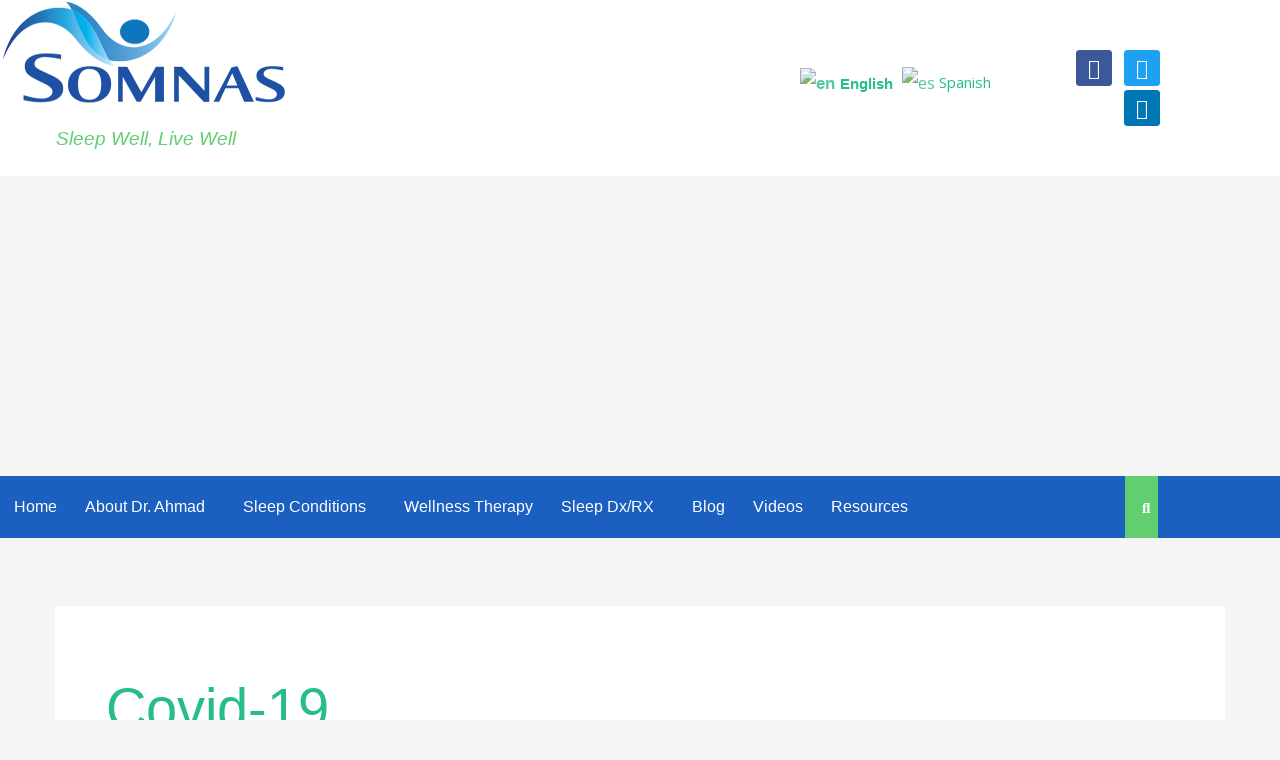

--- FILE ---
content_type: text/html; charset=utf-8
request_url: https://www.google.com/recaptcha/api2/aframe
body_size: 264
content:
<!DOCTYPE HTML><html><head><meta http-equiv="content-type" content="text/html; charset=UTF-8"></head><body><script nonce="t4qyoaF4Hc75rZ-E00ewhw">/** Anti-fraud and anti-abuse applications only. See google.com/recaptcha */ try{var clients={'sodar':'https://pagead2.googlesyndication.com/pagead/sodar?'};window.addEventListener("message",function(a){try{if(a.source===window.parent){var b=JSON.parse(a.data);var c=clients[b['id']];if(c){var d=document.createElement('img');d.src=c+b['params']+'&rc='+(localStorage.getItem("rc::a")?sessionStorage.getItem("rc::b"):"");window.document.body.appendChild(d);sessionStorage.setItem("rc::e",parseInt(sessionStorage.getItem("rc::e")||0)+1);localStorage.setItem("rc::h",'1769451480251');}}}catch(b){}});window.parent.postMessage("_grecaptcha_ready", "*");}catch(b){}</script></body></html>

--- FILE ---
content_type: text/css
request_url: https://somnas.com/wp-content/uploads/elementor/css/post-244.css?ver=1768877919
body_size: 1952
content:
.elementor-244 .elementor-element.elementor-element-60bd16b:not(.elementor-motion-effects-element-type-background), .elementor-244 .elementor-element.elementor-element-60bd16b > .elementor-motion-effects-container > .elementor-motion-effects-layer{background-color:#FFFFFF;}.elementor-244 .elementor-element.elementor-element-60bd16b > .elementor-container{max-width:1170px;}.elementor-244 .elementor-element.elementor-element-60bd16b{transition:background 0.3s, border 0.3s, border-radius 0.3s, box-shadow 0.3s;}.elementor-244 .elementor-element.elementor-element-60bd16b > .elementor-background-overlay{transition:background 0.3s, border-radius 0.3s, opacity 0.3s;}.elementor-bc-flex-widget .elementor-244 .elementor-element.elementor-element-edc85f7.elementor-column .elementor-widget-wrap{align-items:center;}.elementor-244 .elementor-element.elementor-element-edc85f7.elementor-column.elementor-element[data-element_type="column"] > .elementor-widget-wrap.elementor-element-populated{align-content:center;align-items:center;}.elementor-244 .elementor-element.elementor-element-edc85f7.elementor-column > .elementor-widget-wrap{justify-content:center;}.elementor-244 .elementor-element.elementor-element-edc85f7 > .elementor-element-populated{padding:0px 0px 10px 0px;}.elementor-244 .elementor-element.elementor-element-b7d22ae .widget-image-caption{margin-top:0px;margin-bottom:0px;}.elementor-244 .elementor-element.elementor-element-b7d22ae > .elementor-widget-container{margin:0px 0px -5px 0px;padding:0px 0px 0px 0px;}.elementor-244 .elementor-element.elementor-element-b7d22ae .hfe-site-logo-container .hfe-site-logo-img{border-style:none;}.elementor-244 .elementor-element.elementor-element-7dc955c .hfe-site-tagline{text-align:center;font-family:"Rubik", Sans-serif;font-size:19px;font-weight:500;text-transform:capitalize;font-style:italic;color:#61CE70;}.elementor-244 .elementor-element.elementor-element-7dc955c > .elementor-widget-container{padding:0px 0px 10px 0px;}.elementor-244 .elementor-element.elementor-element-7dc955c .hfe-icon i{color:#61CE70;}.elementor-244 .elementor-element.elementor-element-7dc955c .hfe-icon svg{fill:#61CE70;}.elementor-bc-flex-widget .elementor-244 .elementor-element.elementor-element-ada828e.elementor-column .elementor-widget-wrap{align-items:center;}.elementor-244 .elementor-element.elementor-element-ada828e.elementor-column.elementor-element[data-element_type="column"] > .elementor-widget-wrap.elementor-element-populated{align-content:center;align-items:center;}.elementor-244 .elementor-element.elementor-element-ada828e.elementor-column > .elementor-widget-wrap{justify-content:center;}.elementor-244 .elementor-element.elementor-element-ada828e > .elementor-widget-wrap > .elementor-widget:not(.elementor-widget__width-auto):not(.elementor-widget__width-initial):not(:last-child):not(.elementor-absolute){margin-block-end:5px;}.elementor-244 .elementor-element.elementor-element-ada828e > .elementor-element-populated, .elementor-244 .elementor-element.elementor-element-ada828e > .elementor-element-populated > .elementor-background-overlay, .elementor-244 .elementor-element.elementor-element-ada828e > .elementor-background-slideshow{border-radius:0px 0px 14px 0px;}.elementor-244 .elementor-element.elementor-element-5d4d307 .elementor-button{background-color:var( --e-global-color-accent );line-height:20px;box-shadow:0px 12px 16px -8px rgba(27, 95, 193, 0.38);border-style:none;}.elementor-244 .elementor-element.elementor-element-5d4d307 > .elementor-widget-container{margin:0px 0px 0px 0px;}.elementor-244 .elementor-element.elementor-element-5d4d307 .elementor-button-content-wrapper{flex-direction:row;}.elementor-bc-flex-widget .elementor-244 .elementor-element.elementor-element-0dbf197.elementor-column .elementor-widget-wrap{align-items:center;}.elementor-244 .elementor-element.elementor-element-0dbf197.elementor-column.elementor-element[data-element_type="column"] > .elementor-widget-wrap.elementor-element-populated{align-content:center;align-items:center;}.elementor-244 .elementor-element.elementor-element-0dbf197.elementor-column > .elementor-widget-wrap{justify-content:center;}.elementor-244 .elementor-element.elementor-element-0dbf197 > .elementor-widget-wrap > .elementor-widget:not(.elementor-widget__width-auto):not(.elementor-widget__width-initial):not(:last-child):not(.elementor-absolute){margin-block-end:5px;}.elementor-244 .elementor-element.elementor-element-96a63bc{width:var( --container-widget-width, 100.342% );max-width:100.342%;--container-widget-width:100.342%;--container-widget-flex-grow:0;}.elementor-244 .elementor-element.elementor-element-96a63bc > .elementor-widget-container{margin:0px 0px 12px 20px;}.elementor-bc-flex-widget .elementor-244 .elementor-element.elementor-element-8fa705b.elementor-column .elementor-widget-wrap{align-items:center;}.elementor-244 .elementor-element.elementor-element-8fa705b.elementor-column.elementor-element[data-element_type="column"] > .elementor-widget-wrap.elementor-element-populated{align-content:center;align-items:center;}.elementor-244 .elementor-element.elementor-element-8fa705b > .elementor-widget-wrap > .elementor-widget:not(.elementor-widget__width-auto):not(.elementor-widget__width-initial):not(:last-child):not(.elementor-absolute){margin-block-end:5px;}.elementor-244 .elementor-element.elementor-element-b95df69{margin-top:-12px;margin-bottom:-12px;padding:0px 0px 0px 0px;}.elementor-bc-flex-widget .elementor-244 .elementor-element.elementor-element-87061b1.elementor-column .elementor-widget-wrap{align-items:center;}.elementor-244 .elementor-element.elementor-element-87061b1.elementor-column.elementor-element[data-element_type="column"] > .elementor-widget-wrap.elementor-element-populated{align-content:center;align-items:center;}.elementor-244 .elementor-element.elementor-element-87061b1 > .elementor-element-populated{margin:0px 0px 0px 10px;--e-column-margin-right:0px;--e-column-margin-left:10px;}.elementor-244 .elementor-element.elementor-element-e3569ed{--grid-template-columns:repeat(0, auto);--icon-size:20px;--grid-column-gap:8px;--grid-row-gap:3px;}.elementor-244 .elementor-element.elementor-element-e3569ed .elementor-widget-container{text-align:right;}.elementor-244 .elementor-element.elementor-element-e3569ed > .elementor-widget-container{margin:0px 0px 0px 0px;}.elementor-244 .elementor-element.elementor-element-e3569ed .elementor-social-icon{--icon-padding:0.4em;}.elementor-244 .elementor-element.elementor-element-9588238:not(.elementor-motion-effects-element-type-background), .elementor-244 .elementor-element.elementor-element-9588238 > .elementor-motion-effects-container > .elementor-motion-effects-layer{background-color:#1B5FC1;}.elementor-244 .elementor-element.elementor-element-9588238 > .elementor-container{max-width:1160px;}.elementor-244 .elementor-element.elementor-element-9588238{transition:background 0.3s, border 0.3s, border-radius 0.3s, box-shadow 0.3s;}.elementor-244 .elementor-element.elementor-element-9588238 > .elementor-background-overlay{transition:background 0.3s, border-radius 0.3s, opacity 0.3s;}.elementor-244 .elementor-element.elementor-element-a841390 > .elementor-element-populated{margin:0px 0px 0px 0px;--e-column-margin-right:0px;--e-column-margin-left:0px;padding:0px 0px 0px 0px;}.elementor-244 .elementor-element.elementor-element-0d039bf .menu-item a.hfe-menu-item{padding-left:14px;padding-right:14px;}.elementor-244 .elementor-element.elementor-element-0d039bf .menu-item a.hfe-sub-menu-item{padding-left:calc( 14px + 20px );padding-right:14px;}.elementor-244 .elementor-element.elementor-element-0d039bf .hfe-nav-menu__layout-vertical .menu-item ul ul a.hfe-sub-menu-item{padding-left:calc( 14px + 40px );padding-right:14px;}.elementor-244 .elementor-element.elementor-element-0d039bf .hfe-nav-menu__layout-vertical .menu-item ul ul ul a.hfe-sub-menu-item{padding-left:calc( 14px + 60px );padding-right:14px;}.elementor-244 .elementor-element.elementor-element-0d039bf .hfe-nav-menu__layout-vertical .menu-item ul ul ul ul a.hfe-sub-menu-item{padding-left:calc( 14px + 80px );padding-right:14px;}.elementor-244 .elementor-element.elementor-element-0d039bf .menu-item a.hfe-menu-item, .elementor-244 .elementor-element.elementor-element-0d039bf .menu-item a.hfe-sub-menu-item{padding-top:23px;padding-bottom:23px;}body:not(.rtl) .elementor-244 .elementor-element.elementor-element-0d039bf .hfe-nav-menu__layout-horizontal .hfe-nav-menu > li.menu-item:not(:last-child){margin-right:0px;}body.rtl .elementor-244 .elementor-element.elementor-element-0d039bf .hfe-nav-menu__layout-horizontal .hfe-nav-menu > li.menu-item:not(:last-child){margin-left:0px;}.elementor-244 .elementor-element.elementor-element-0d039bf nav:not(.hfe-nav-menu__layout-horizontal) .hfe-nav-menu > li.menu-item:not(:last-child){margin-bottom:0px;}body:not(.rtl) .elementor-244 .elementor-element.elementor-element-0d039bf .hfe-nav-menu__layout-horizontal .hfe-nav-menu > li.menu-item{margin-bottom:0px;}.elementor-244 .elementor-element.elementor-element-0d039bf ul.sub-menu{width:270px;}.elementor-244 .elementor-element.elementor-element-0d039bf .sub-menu a.hfe-sub-menu-item,
						 .elementor-244 .elementor-element.elementor-element-0d039bf nav.hfe-dropdown li a.hfe-menu-item,
						 .elementor-244 .elementor-element.elementor-element-0d039bf nav.hfe-dropdown li a.hfe-sub-menu-item,
						 .elementor-244 .elementor-element.elementor-element-0d039bf nav.hfe-dropdown-expandible li a.hfe-menu-item,
						 .elementor-244 .elementor-element.elementor-element-0d039bf nav.hfe-dropdown-expandible li a.hfe-sub-menu-item{padding-top:15px;padding-bottom:15px;}.elementor-244 .elementor-element.elementor-element-0d039bf > .elementor-widget-container{margin:0px 0px 0px 0px;padding:0px 0px 0px 0px;}.elementor-244 .elementor-element.elementor-element-0d039bf .hfe-nav-menu__toggle{margin:0 auto;}.elementor-244 .elementor-element.elementor-element-0d039bf a.hfe-menu-item, .elementor-244 .elementor-element.elementor-element-0d039bf a.hfe-sub-menu-item{font-family:"Rubik", Sans-serif;font-weight:400;}.elementor-244 .elementor-element.elementor-element-0d039bf .menu-item a.hfe-menu-item, .elementor-244 .elementor-element.elementor-element-0d039bf .sub-menu a.hfe-sub-menu-item{color:#FFFFFF;}.elementor-244 .elementor-element.elementor-element-0d039bf .menu-item a.hfe-menu-item, .elementor-244 .elementor-element.elementor-element-0d039bf .sub-menu, .elementor-244 .elementor-element.elementor-element-0d039bf nav.hfe-dropdown, .elementor-244 .elementor-element.elementor-element-0d039bf .hfe-dropdown-expandible{background-color:#E46E6E00;}.elementor-244 .elementor-element.elementor-element-0d039bf .hfe-nav-menu-layout:not(.hfe-pointer__framed) .menu-item.parent a.hfe-menu-item:before,
								.elementor-244 .elementor-element.elementor-element-0d039bf .hfe-nav-menu-layout:not(.hfe-pointer__framed) .menu-item.parent a.hfe-menu-item:after{background-color:#61CE70;}.elementor-244 .elementor-element.elementor-element-0d039bf .hfe-nav-menu-layout:not(.hfe-pointer__framed) .menu-item.parent .sub-menu .hfe-has-submenu-container a:after{background-color:unset;}.elementor-244 .elementor-element.elementor-element-0d039bf .hfe-pointer__framed .menu-item.parent a.hfe-menu-item:before,
								.elementor-244 .elementor-element.elementor-element-0d039bf .hfe-pointer__framed .menu-item.parent a.hfe-menu-item:after{border-color:#61CE70;}.elementor-244 .elementor-element.elementor-element-0d039bf .hfe-nav-menu-layout:not(.hfe-pointer__framed) .menu-item.parent.current-menu-item a.hfe-menu-item:before,
								.elementor-244 .elementor-element.elementor-element-0d039bf .hfe-nav-menu-layout:not(.hfe-pointer__framed) .menu-item.parent.current-menu-item a.hfe-menu-item:after{background-color:#61CE70;}.elementor-244 .elementor-element.elementor-element-0d039bf .hfe-nav-menu:not(.hfe-pointer__framed) .menu-item.parent .sub-menu .hfe-has-submenu-container a.current-menu-item:after{background-color:unset;}.elementor-244 .elementor-element.elementor-element-0d039bf .hfe-pointer__framed .menu-item.parent.current-menu-item a.hfe-menu-item:before,
								.elementor-244 .elementor-element.elementor-element-0d039bf .hfe-pointer__framed .menu-item.parent.current-menu-item a.hfe-menu-item:after{border-color:#61CE70;}.elementor-244 .elementor-element.elementor-element-0d039bf .sub-menu a.hfe-sub-menu-item,
								.elementor-244 .elementor-element.elementor-element-0d039bf .elementor-menu-toggle,
								.elementor-244 .elementor-element.elementor-element-0d039bf nav.hfe-dropdown li a.hfe-menu-item,
								.elementor-244 .elementor-element.elementor-element-0d039bf nav.hfe-dropdown li a.hfe-sub-menu-item,
								.elementor-244 .elementor-element.elementor-element-0d039bf nav.hfe-dropdown-expandible li a.hfe-menu-item,
								.elementor-244 .elementor-element.elementor-element-0d039bf nav.hfe-dropdown-expandible li a.hfe-sub-menu-item{color:#FFFFFF;}.elementor-244 .elementor-element.elementor-element-0d039bf .sub-menu,
								.elementor-244 .elementor-element.elementor-element-0d039bf nav.hfe-dropdown,
								.elementor-244 .elementor-element.elementor-element-0d039bf nav.hfe-dropdown-expandible,
								.elementor-244 .elementor-element.elementor-element-0d039bf nav.hfe-dropdown .menu-item a.hfe-menu-item,
								.elementor-244 .elementor-element.elementor-element-0d039bf nav.hfe-dropdown .menu-item a.hfe-sub-menu-item{background-color:#1B5FC1;}.elementor-244 .elementor-element.elementor-element-0d039bf .sub-menu li.menu-item:not(:last-child),
						.elementor-244 .elementor-element.elementor-element-0d039bf nav.hfe-dropdown li.menu-item:not(:last-child),
						.elementor-244 .elementor-element.elementor-element-0d039bf nav.hfe-dropdown-expandible li.menu-item:not(:last-child){border-bottom-style:dashed;border-bottom-color:#61CE70;border-bottom-width:1px;}.elementor-244 .elementor-element.elementor-element-0d039bf div.hfe-nav-menu-icon{color:#61CE70;}.elementor-244 .elementor-element.elementor-element-0d039bf div.hfe-nav-menu-icon svg{fill:#61CE70;}.elementor-244 .elementor-element.elementor-element-df0153c:not(.elementor-motion-effects-element-type-background) > .elementor-widget-wrap, .elementor-244 .elementor-element.elementor-element-df0153c > .elementor-widget-wrap > .elementor-motion-effects-container > .elementor-motion-effects-layer{background-color:#61CE70;}.elementor-bc-flex-widget .elementor-244 .elementor-element.elementor-element-df0153c.elementor-column .elementor-widget-wrap{align-items:center;}.elementor-244 .elementor-element.elementor-element-df0153c.elementor-column.elementor-element[data-element_type="column"] > .elementor-widget-wrap.elementor-element-populated{align-content:center;align-items:center;}.elementor-244 .elementor-element.elementor-element-df0153c > .elementor-element-populated{transition:background 0.3s, border 0.3s, border-radius 0.3s, box-shadow 0.3s;margin:0px 0px 0px 0px;--e-column-margin-right:0px;--e-column-margin-left:0px;padding:0px 0px 0px 0px;}.elementor-244 .elementor-element.elementor-element-df0153c > .elementor-element-populated > .elementor-background-overlay{transition:background 0.3s, border-radius 0.3s, opacity 0.3s;}.elementor-244 .elementor-element.elementor-element-0ed10ed .hfe-search-icon-toggle input[type=search]{padding:0 calc( 15px / 2);}.elementor-244 .elementor-element.elementor-element-0ed10ed .hfe-search-icon-toggle i.fa-search:before{font-size:15px;}.elementor-244 .elementor-element.elementor-element-0ed10ed .hfe-search-icon-toggle i.fa-search, .elementor-244 .elementor-element.elementor-element-0ed10ed .hfe-search-icon-toggle{width:15px;}.elementor-244 .elementor-element.elementor-element-0ed10ed > .elementor-widget-container{background-color:#61CE70;}.elementor-244 .elementor-element.elementor-element-0ed10ed .hfe-input-focus .hfe-search-form__input:focus{color:#000000;background-color:#FFFFFF;}.elementor-244 .elementor-element.elementor-element-0ed10ed .hfe-input-focus .hfe-search-icon-toggle .hfe-search-form__input{border-style:solid;border-width:2px 2px 2px 2px;border-radius:3px;}.elementor-244 .elementor-element.elementor-element-0ed10ed .hfe-input-focus .hfe-search-form__container,
					 .elementor-244 .elementor-element.elementor-element-0ed10ed .hfe-input-focus .hfe-search-icon-toggle .hfe-search-form__input{border-color:#61CE70;}.elementor-244 .elementor-element.elementor-element-0ed10ed .hfe-search-icon-toggle i{color:#FFFFFF;border-color:#FFFFFF;fill:#FFFFFF;}.elementor-244 .elementor-element.elementor-element-480f756 > .elementor-container > .elementor-column > .elementor-widget-wrap{align-content:center;align-items:center;}.elementor-244 .elementor-element.elementor-element-62a2617 .widget-image-caption{margin-top:0px;margin-bottom:0px;}.elementor-244 .elementor-element.elementor-element-62a2617 > .elementor-widget-container{margin:0px 0px -5px 0px;padding:0px 0px 0px 0px;}.elementor-244 .elementor-element.elementor-element-62a2617 .hfe-site-logo-container .hfe-site-logo-img{border-style:none;}.elementor-244 .elementor-element.elementor-element-c571fc7 .hfe-site-tagline{text-align:center;font-family:"Rubik", Sans-serif;font-size:19px;font-weight:500;text-transform:capitalize;font-style:italic;color:#61CE70;}.elementor-244 .elementor-element.elementor-element-c571fc7 > .elementor-widget-container{padding:0px 0px 10px 0px;}.elementor-244 .elementor-element.elementor-element-c571fc7 .hfe-icon i{color:#61CE70;}.elementor-244 .elementor-element.elementor-element-c571fc7 .hfe-icon svg{fill:#61CE70;}.elementor-244 .elementor-element.elementor-element-070813a .menu-item a.hfe-menu-item{padding-left:14px;padding-right:14px;}.elementor-244 .elementor-element.elementor-element-070813a .menu-item a.hfe-sub-menu-item{padding-left:calc( 14px + 20px );padding-right:14px;}.elementor-244 .elementor-element.elementor-element-070813a .hfe-nav-menu__layout-vertical .menu-item ul ul a.hfe-sub-menu-item{padding-left:calc( 14px + 40px );padding-right:14px;}.elementor-244 .elementor-element.elementor-element-070813a .hfe-nav-menu__layout-vertical .menu-item ul ul ul a.hfe-sub-menu-item{padding-left:calc( 14px + 60px );padding-right:14px;}.elementor-244 .elementor-element.elementor-element-070813a .hfe-nav-menu__layout-vertical .menu-item ul ul ul ul a.hfe-sub-menu-item{padding-left:calc( 14px + 80px );padding-right:14px;}.elementor-244 .elementor-element.elementor-element-070813a .menu-item a.hfe-menu-item, .elementor-244 .elementor-element.elementor-element-070813a .menu-item a.hfe-sub-menu-item{padding-top:23px;padding-bottom:23px;}body:not(.rtl) .elementor-244 .elementor-element.elementor-element-070813a .hfe-nav-menu__layout-horizontal .hfe-nav-menu > li.menu-item:not(:last-child){margin-right:0px;}body.rtl .elementor-244 .elementor-element.elementor-element-070813a .hfe-nav-menu__layout-horizontal .hfe-nav-menu > li.menu-item:not(:last-child){margin-left:0px;}.elementor-244 .elementor-element.elementor-element-070813a nav:not(.hfe-nav-menu__layout-horizontal) .hfe-nav-menu > li.menu-item:not(:last-child){margin-bottom:0px;}body:not(.rtl) .elementor-244 .elementor-element.elementor-element-070813a .hfe-nav-menu__layout-horizontal .hfe-nav-menu > li.menu-item{margin-bottom:0px;}.elementor-244 .elementor-element.elementor-element-070813a ul.sub-menu{width:270px;}.elementor-244 .elementor-element.elementor-element-070813a .sub-menu a.hfe-sub-menu-item,
						 .elementor-244 .elementor-element.elementor-element-070813a nav.hfe-dropdown li a.hfe-menu-item,
						 .elementor-244 .elementor-element.elementor-element-070813a nav.hfe-dropdown li a.hfe-sub-menu-item,
						 .elementor-244 .elementor-element.elementor-element-070813a nav.hfe-dropdown-expandible li a.hfe-menu-item,
						 .elementor-244 .elementor-element.elementor-element-070813a nav.hfe-dropdown-expandible li a.hfe-sub-menu-item{padding-top:15px;padding-bottom:15px;}.elementor-244 .elementor-element.elementor-element-070813a > .elementor-widget-container{margin:0px 0px 0px 0px;padding:0px 0px 0px 0px;}.elementor-244 .elementor-element.elementor-element-070813a .hfe-nav-menu__toggle{margin:0 auto;}.elementor-244 .elementor-element.elementor-element-070813a a.hfe-menu-item, .elementor-244 .elementor-element.elementor-element-070813a a.hfe-sub-menu-item{font-family:"Rubik", Sans-serif;font-weight:400;}.elementor-244 .elementor-element.elementor-element-070813a .menu-item a.hfe-menu-item, .elementor-244 .elementor-element.elementor-element-070813a .sub-menu, .elementor-244 .elementor-element.elementor-element-070813a nav.hfe-dropdown, .elementor-244 .elementor-element.elementor-element-070813a .hfe-dropdown-expandible{background-color:#E46E6E00;}.elementor-244 .elementor-element.elementor-element-070813a .hfe-nav-menu-layout:not(.hfe-pointer__framed) .menu-item.parent a.hfe-menu-item:before,
								.elementor-244 .elementor-element.elementor-element-070813a .hfe-nav-menu-layout:not(.hfe-pointer__framed) .menu-item.parent a.hfe-menu-item:after{background-color:#61CE70;}.elementor-244 .elementor-element.elementor-element-070813a .hfe-nav-menu-layout:not(.hfe-pointer__framed) .menu-item.parent .sub-menu .hfe-has-submenu-container a:after{background-color:unset;}.elementor-244 .elementor-element.elementor-element-070813a .hfe-pointer__framed .menu-item.parent a.hfe-menu-item:before,
								.elementor-244 .elementor-element.elementor-element-070813a .hfe-pointer__framed .menu-item.parent a.hfe-menu-item:after{border-color:#61CE70;}.elementor-244 .elementor-element.elementor-element-070813a .hfe-nav-menu-layout:not(.hfe-pointer__framed) .menu-item.parent.current-menu-item a.hfe-menu-item:before,
								.elementor-244 .elementor-element.elementor-element-070813a .hfe-nav-menu-layout:not(.hfe-pointer__framed) .menu-item.parent.current-menu-item a.hfe-menu-item:after{background-color:#61CE70;}.elementor-244 .elementor-element.elementor-element-070813a .hfe-nav-menu:not(.hfe-pointer__framed) .menu-item.parent .sub-menu .hfe-has-submenu-container a.current-menu-item:after{background-color:unset;}.elementor-244 .elementor-element.elementor-element-070813a .hfe-pointer__framed .menu-item.parent.current-menu-item a.hfe-menu-item:before,
								.elementor-244 .elementor-element.elementor-element-070813a .hfe-pointer__framed .menu-item.parent.current-menu-item a.hfe-menu-item:after{border-color:#61CE70;}.elementor-244 .elementor-element.elementor-element-070813a .sub-menu a.hfe-sub-menu-item,
								.elementor-244 .elementor-element.elementor-element-070813a .elementor-menu-toggle,
								.elementor-244 .elementor-element.elementor-element-070813a nav.hfe-dropdown li a.hfe-menu-item,
								.elementor-244 .elementor-element.elementor-element-070813a nav.hfe-dropdown li a.hfe-sub-menu-item,
								.elementor-244 .elementor-element.elementor-element-070813a nav.hfe-dropdown-expandible li a.hfe-menu-item,
								.elementor-244 .elementor-element.elementor-element-070813a nav.hfe-dropdown-expandible li a.hfe-sub-menu-item{color:#FFFFFF;}.elementor-244 .elementor-element.elementor-element-070813a .sub-menu,
								.elementor-244 .elementor-element.elementor-element-070813a nav.hfe-dropdown,
								.elementor-244 .elementor-element.elementor-element-070813a nav.hfe-dropdown-expandible,
								.elementor-244 .elementor-element.elementor-element-070813a nav.hfe-dropdown .menu-item a.hfe-menu-item,
								.elementor-244 .elementor-element.elementor-element-070813a nav.hfe-dropdown .menu-item a.hfe-sub-menu-item{background-color:#1B5FC1;}.elementor-244 .elementor-element.elementor-element-070813a .sub-menu li.menu-item:not(:last-child),
						.elementor-244 .elementor-element.elementor-element-070813a nav.hfe-dropdown li.menu-item:not(:last-child),
						.elementor-244 .elementor-element.elementor-element-070813a nav.hfe-dropdown-expandible li.menu-item:not(:last-child){border-bottom-style:dashed;border-bottom-color:#61CE70;border-bottom-width:1px;}.elementor-244 .elementor-element.elementor-element-070813a div.hfe-nav-menu-icon{color:#61CE70;}.elementor-244 .elementor-element.elementor-element-070813a div.hfe-nav-menu-icon svg{fill:#61CE70;}@media(min-width:768px){.elementor-244 .elementor-element.elementor-element-ada828e{width:41.624%;}.elementor-244 .elementor-element.elementor-element-0dbf197{width:20.042%;}.elementor-244 .elementor-element.elementor-element-8fa705b{width:13.334%;}.elementor-244 .elementor-element.elementor-element-a841390{width:97.003%;}.elementor-244 .elementor-element.elementor-element-df0153c{width:2.867%;}}@media(max-width:1024px) and (min-width:768px){.elementor-244 .elementor-element.elementor-element-c97faae{width:30%;}.elementor-244 .elementor-element.elementor-element-02b2550{width:70%;}}@media(max-width:1024px){body:not(.rtl) .elementor-244 .elementor-element.elementor-element-0d039bf.hfe-nav-menu__breakpoint-tablet .hfe-nav-menu__layout-horizontal .hfe-nav-menu > li.menu-item:not(:last-child){margin-right:0px;}body .elementor-244 .elementor-element.elementor-element-0d039bf nav.hfe-nav-menu__layout-vertical .hfe-nav-menu > li.menu-item:not(:last-child){margin-bottom:0px;}.elementor-244 .elementor-element.elementor-element-c571fc7{width:var( --container-widget-width, 219.188px );max-width:219.188px;--container-widget-width:219.188px;--container-widget-flex-grow:0;}.elementor-244 .elementor-element.elementor-element-070813a .menu-item a.hfe-menu-item{padding-left:10px;padding-right:10px;}.elementor-244 .elementor-element.elementor-element-070813a .menu-item a.hfe-sub-menu-item{padding-left:calc( 10px + 20px );padding-right:10px;}.elementor-244 .elementor-element.elementor-element-070813a .hfe-nav-menu__layout-vertical .menu-item ul ul a.hfe-sub-menu-item{padding-left:calc( 10px + 40px );padding-right:10px;}.elementor-244 .elementor-element.elementor-element-070813a .hfe-nav-menu__layout-vertical .menu-item ul ul ul a.hfe-sub-menu-item{padding-left:calc( 10px + 60px );padding-right:10px;}.elementor-244 .elementor-element.elementor-element-070813a .hfe-nav-menu__layout-vertical .menu-item ul ul ul ul a.hfe-sub-menu-item{padding-left:calc( 10px + 80px );padding-right:10px;}.elementor-244 .elementor-element.elementor-element-070813a .menu-item a.hfe-menu-item, .elementor-244 .elementor-element.elementor-element-070813a .menu-item a.hfe-sub-menu-item{padding-top:12px;padding-bottom:12px;}body:not(.rtl) .elementor-244 .elementor-element.elementor-element-070813a.hfe-nav-menu__breakpoint-tablet .hfe-nav-menu__layout-horizontal .hfe-nav-menu > li.menu-item:not(:last-child){margin-right:0px;}body .elementor-244 .elementor-element.elementor-element-070813a nav.hfe-nav-menu__layout-vertical .hfe-nav-menu > li.menu-item:not(:last-child){margin-bottom:0px;}body:not(.rtl) .elementor-244 .elementor-element.elementor-element-070813a .hfe-nav-menu__layout-horizontal .hfe-nav-menu > li.menu-item:not(:last-child){margin-right:8px;}body.rtl .elementor-244 .elementor-element.elementor-element-070813a .hfe-nav-menu__layout-horizontal .hfe-nav-menu > li.menu-item:not(:last-child){margin-left:8px;}.elementor-244 .elementor-element.elementor-element-070813a nav:not(.hfe-nav-menu__layout-horizontal) .hfe-nav-menu > li.menu-item:not(:last-child){margin-bottom:8px;}.elementor-244 .elementor-element.elementor-element-070813a{width:var( --container-widget-width, 522.797px );max-width:522.797px;--container-widget-width:522.797px;--container-widget-flex-grow:0;}}@media(max-width:767px){.elementor-244 .elementor-element.elementor-element-b7d22ae .hfe-site-logo-container, .elementor-244 .elementor-element.elementor-element-b7d22ae .hfe-caption-width figcaption{text-align:center;}.elementor-244 .elementor-element.elementor-element-5d4d307{width:100%;max-width:100%;}body:not(.rtl) .elementor-244 .elementor-element.elementor-element-0d039bf.hfe-nav-menu__breakpoint-mobile .hfe-nav-menu__layout-horizontal .hfe-nav-menu > li.menu-item:not(:last-child){margin-right:0px;}body .elementor-244 .elementor-element.elementor-element-0d039bf nav.hfe-nav-menu__layout-vertical .hfe-nav-menu > li.menu-item:not(:last-child){margin-bottom:0px;}.elementor-244 .elementor-element.elementor-element-0d039bf .hfe-nav-menu-icon{font-size:30px;border-width:1px;padding:0.35em;}.elementor-244 .elementor-element.elementor-element-0d039bf .hfe-nav-menu-icon svg{font-size:30px;line-height:30px;height:30px;width:30px;}.elementor-244 .elementor-element.elementor-element-0d039bf > .elementor-widget-container{padding:10px 10px 10px 10px;}.elementor-244 .elementor-element.elementor-element-c97faae{width:70%;}.elementor-244 .elementor-element.elementor-element-62a2617 .hfe-site-logo-container, .elementor-244 .elementor-element.elementor-element-62a2617 .hfe-caption-width figcaption{text-align:center;}.elementor-244 .elementor-element.elementor-element-02b2550{width:30%;}.elementor-244 .elementor-element.elementor-element-e7a092a > .elementor-widget-container{margin:0px 0px 0px 0px;padding:0px 0px 0px 0px;}.elementor-244 .elementor-element.elementor-element-e7a092a{text-align:center;}body:not(.rtl) .elementor-244 .elementor-element.elementor-element-070813a.hfe-nav-menu__breakpoint-mobile .hfe-nav-menu__layout-horizontal .hfe-nav-menu > li.menu-item:not(:last-child){margin-right:0px;}body .elementor-244 .elementor-element.elementor-element-070813a nav.hfe-nav-menu__layout-vertical .hfe-nav-menu > li.menu-item:not(:last-child){margin-bottom:0px;}.elementor-244 .elementor-element.elementor-element-070813a .hfe-nav-menu-icon{font-size:30px;border-width:1px;padding:0.35em;}.elementor-244 .elementor-element.elementor-element-070813a .hfe-nav-menu-icon svg{font-size:30px;line-height:30px;height:30px;width:30px;}}

--- FILE ---
content_type: text/css
request_url: https://somnas.com/wp-content/uploads/elementor/css/post-108.css?ver=1768877919
body_size: 1160
content:
.elementor-108 .elementor-element.elementor-element-d7c2390 > .elementor-container > .elementor-column > .elementor-widget-wrap{align-content:center;align-items:center;}.elementor-108 .elementor-element.elementor-element-d7c2390:not(.elementor-motion-effects-element-type-background), .elementor-108 .elementor-element.elementor-element-d7c2390 > .elementor-motion-effects-container > .elementor-motion-effects-layer{background-color:#1756B0;}.elementor-108 .elementor-element.elementor-element-d7c2390 > .elementor-background-overlay{background-image:url("https://somnas.com/wp-content/uploads/2020/08/diagnostic-lab-logo-symbol.svg");background-position:top right;background-repeat:no-repeat;background-size:28% auto;opacity:0.4;transition:background 0.3s, border-radius 0.3s, opacity 0.3s;}.elementor-108 .elementor-element.elementor-element-d7c2390{transition:background 0.3s, border 0.3s, border-radius 0.3s, box-shadow 0.3s;padding:80px 40px 80px 40px;}.elementor-108 .elementor-element.elementor-element-7256f8f .elementor-icon-box-wrapper{align-items:center;gap:24px;}.elementor-108 .elementor-element.elementor-element-7256f8f .elementor-icon-box-title{margin-block-end:4px;color:#FFFFFF;}.elementor-108 .elementor-element.elementor-element-7256f8f.elementor-view-stacked .elementor-icon{background-color:#28BD86;fill:#FFFFFF;color:#FFFFFF;}.elementor-108 .elementor-element.elementor-element-7256f8f.elementor-view-framed .elementor-icon, .elementor-108 .elementor-element.elementor-element-7256f8f.elementor-view-default .elementor-icon{fill:#28BD86;color:#28BD86;border-color:#28BD86;}.elementor-108 .elementor-element.elementor-element-7256f8f.elementor-view-framed .elementor-icon{background-color:#FFFFFF;}.elementor-108 .elementor-element.elementor-element-7256f8f .elementor-icon{font-size:32px;padding:16px;}.elementor-108 .elementor-element.elementor-element-7256f8f .elementor-icon-box-description{color:#ECF0F5;}.elementor-108 .elementor-element.elementor-element-e118ac9 > .elementor-element-populated{padding:0px 0px 0px 0px;}.elementor-108 .elementor-element.elementor-element-403db3a > .elementor-widget-container{margin:0px 0px 0px 0px;padding:0px 0px 0px 20px;border-style:double;border-width:1px 1px 1px 1px;border-color:#FFFFFF;border-radius:10px 10px 10px 10px;}.elementor-108 .elementor-element.elementor-element-bae2d17:not(.elementor-motion-effects-element-type-background), .elementor-108 .elementor-element.elementor-element-bae2d17 > .elementor-motion-effects-container > .elementor-motion-effects-layer{background-color:#ECF0F5;}.elementor-108 .elementor-element.elementor-element-bae2d17{border-style:solid;border-width:0px 0px 1px 0px;border-color:#E1E6EC;transition:background 0.3s, border 0.3s, border-radius 0.3s, box-shadow 0.3s;padding:80px 40px 80px 40px;}.elementor-108 .elementor-element.elementor-element-bae2d17 > .elementor-background-overlay{transition:background 0.3s, border-radius 0.3s, opacity 0.3s;}.elementor-108 .elementor-element.elementor-element-685aa57 > .elementor-element-populated{padding:0px 40px 0px 0px;}.elementor-108 .elementor-element.elementor-element-76f0fa0 .hfe-site-logo-container, .elementor-108 .elementor-element.elementor-element-76f0fa0 .hfe-caption-width figcaption{text-align:left;}.elementor-108 .elementor-element.elementor-element-76f0fa0 .widget-image-caption{margin-top:0px;margin-bottom:0px;}.elementor-108 .elementor-element.elementor-element-76f0fa0 .hfe-site-logo-container .hfe-site-logo-img{border-style:none;}.elementor-108 .elementor-element.elementor-element-67dbe18{font-size:15px;}.elementor-108 .elementor-element.elementor-element-aaf076b .elementor-heading-title{color:#61CE70;}.elementor-108 .elementor-element.elementor-element-b0926f6 .elementor-icon-list-icon i{color:#28BD86;transition:color 0.3s;}.elementor-108 .elementor-element.elementor-element-b0926f6 .elementor-icon-list-icon svg{fill:#28BD86;transition:fill 0.3s;}.elementor-108 .elementor-element.elementor-element-b0926f6 .elementor-icon-list-item:hover .elementor-icon-list-icon i{color:#28BD86;}.elementor-108 .elementor-element.elementor-element-b0926f6 .elementor-icon-list-item:hover .elementor-icon-list-icon svg{fill:#28BD86;}.elementor-108 .elementor-element.elementor-element-b0926f6{--e-icon-list-icon-size:14px;--icon-vertical-offset:0px;}.elementor-108 .elementor-element.elementor-element-b0926f6 .elementor-icon-list-item > .elementor-icon-list-text, .elementor-108 .elementor-element.elementor-element-b0926f6 .elementor-icon-list-item > a{font-size:15px;}.elementor-108 .elementor-element.elementor-element-b0926f6 .elementor-icon-list-text{color:#575C74;transition:color 0.3s;}.elementor-108 .elementor-element.elementor-element-b0926f6 .elementor-icon-list-item:hover .elementor-icon-list-text{color:#28BD86;}.elementor-108 .elementor-element.elementor-element-eec86af .elementor-heading-title{color:#61CE70;}.elementor-108 .elementor-element.elementor-element-54a968c .elementor-icon-list-icon i{color:#28BD86;transition:color 0.3s;}.elementor-108 .elementor-element.elementor-element-54a968c .elementor-icon-list-icon svg{fill:#28BD86;transition:fill 0.3s;}.elementor-108 .elementor-element.elementor-element-54a968c .elementor-icon-list-item:hover .elementor-icon-list-icon i{color:#28BD86;}.elementor-108 .elementor-element.elementor-element-54a968c .elementor-icon-list-item:hover .elementor-icon-list-icon svg{fill:#28BD86;}.elementor-108 .elementor-element.elementor-element-54a968c{--e-icon-list-icon-size:14px;--icon-vertical-offset:0px;}.elementor-108 .elementor-element.elementor-element-54a968c .elementor-icon-list-item > .elementor-icon-list-text, .elementor-108 .elementor-element.elementor-element-54a968c .elementor-icon-list-item > a{font-size:15px;}.elementor-108 .elementor-element.elementor-element-54a968c .elementor-icon-list-text{color:#575C74;transition:color 0.3s;}.elementor-108 .elementor-element.elementor-element-54a968c .elementor-icon-list-item:hover .elementor-icon-list-text{color:#28BD86;}.elementor-108 .elementor-element.elementor-element-427ac3d .elementor-icon-list-icon i{color:#28BD86;transition:color 0.3s;}.elementor-108 .elementor-element.elementor-element-427ac3d .elementor-icon-list-icon svg{fill:#28BD86;transition:fill 0.3s;}.elementor-108 .elementor-element.elementor-element-427ac3d .elementor-icon-list-item:hover .elementor-icon-list-icon i{color:#28BD86;}.elementor-108 .elementor-element.elementor-element-427ac3d .elementor-icon-list-item:hover .elementor-icon-list-icon svg{fill:#28BD86;}.elementor-108 .elementor-element.elementor-element-427ac3d{--e-icon-list-icon-size:14px;--icon-vertical-offset:0px;}.elementor-108 .elementor-element.elementor-element-427ac3d .elementor-icon-list-item > .elementor-icon-list-text, .elementor-108 .elementor-element.elementor-element-427ac3d .elementor-icon-list-item > a{font-size:15px;}.elementor-108 .elementor-element.elementor-element-427ac3d .elementor-icon-list-text{color:#575C74;transition:color 0.3s;}.elementor-108 .elementor-element.elementor-element-427ac3d .elementor-icon-list-item:hover .elementor-icon-list-text{color:#28BD86;}.elementor-108 .elementor-element.elementor-element-f854762 .elementor-heading-title{color:#61CE70;}.elementor-108 .elementor-element.elementor-element-cc8916e .elementor-icon-list-icon i{color:#28BD86;transition:color 0.3s;}.elementor-108 .elementor-element.elementor-element-cc8916e .elementor-icon-list-icon svg{fill:#28BD86;transition:fill 0.3s;}.elementor-108 .elementor-element.elementor-element-cc8916e .elementor-icon-list-item:hover .elementor-icon-list-icon i{color:#28BD86;}.elementor-108 .elementor-element.elementor-element-cc8916e .elementor-icon-list-item:hover .elementor-icon-list-icon svg{fill:#28BD86;}.elementor-108 .elementor-element.elementor-element-cc8916e{--e-icon-list-icon-size:14px;--icon-vertical-offset:0px;}.elementor-108 .elementor-element.elementor-element-cc8916e .elementor-icon-list-icon{padding-inline-end:12px;}.elementor-108 .elementor-element.elementor-element-cc8916e .elementor-icon-list-item > .elementor-icon-list-text, .elementor-108 .elementor-element.elementor-element-cc8916e .elementor-icon-list-item > a{font-size:15px;}.elementor-108 .elementor-element.elementor-element-cc8916e .elementor-icon-list-text{color:#575C74;transition:color 0.3s;}.elementor-108 .elementor-element.elementor-element-cc8916e .elementor-icon-list-item:hover .elementor-icon-list-text{color:#28BD86;}.elementor-108 .elementor-element.elementor-element-8718752:not(.elementor-motion-effects-element-type-background), .elementor-108 .elementor-element.elementor-element-8718752 > .elementor-motion-effects-container > .elementor-motion-effects-layer{background-color:#ECF0F5;}.elementor-108 .elementor-element.elementor-element-8718752{transition:background 0.3s, border 0.3s, border-radius 0.3s, box-shadow 0.3s;padding:40px 40px 40px 40px;}.elementor-108 .elementor-element.elementor-element-8718752 > .elementor-background-overlay{transition:background 0.3s, border-radius 0.3s, opacity 0.3s;}.elementor-108 .elementor-element.elementor-element-ee98fea .hfe-copyright-wrapper, .elementor-108 .elementor-element.elementor-element-ee98fea .hfe-copyright-wrapper a{font-size:14px;}.elementor-108 .elementor-element.elementor-element-9e3f95a .elementor-menu-toggle{margin:0 auto;}.elementor-108 .elementor-element.elementor-element-9e3f95a .elementor-nav-menu .elementor-item{font-size:14px;text-transform:capitalize;font-style:normal;}.elementor-108 .elementor-element.elementor-element-9e3f95a .elementor-nav-menu--main .elementor-item{padding-left:11px;padding-right:11px;padding-top:5px;padding-bottom:5px;}.elementor-108 .elementor-element.elementor-element-9e3f95a{--e-nav-menu-horizontal-menu-item-margin:calc( 3px / 2 );}.elementor-108 .elementor-element.elementor-element-9e3f95a .elementor-nav-menu--main:not(.elementor-nav-menu--layout-horizontal) .elementor-nav-menu > li:not(:last-child){margin-bottom:3px;}@media(min-width:768px){.elementor-108 .elementor-element.elementor-element-09d1c1a{width:16.228%;}.elementor-108 .elementor-element.elementor-element-99c1445{width:43.772%;}.elementor-108 .elementor-element.elementor-element-76da95f{width:56%;}.elementor-108 .elementor-element.elementor-element-9a1adc8{width:44%;}.elementor-108 .elementor-element.elementor-element-d8150ed{width:15%;}}@media(max-width:1024px){.elementor-108 .elementor-element.elementor-element-d7c2390 > .elementor-background-overlay{background-size:64% auto;}.elementor-108 .elementor-element.elementor-element-d7c2390{padding:64px 40px 40px 40px;}.elementor-108 .elementor-element.elementor-element-e118ac9 > .elementor-element-populated{margin:24px 0px 0px 0px;--e-column-margin-right:0px;--e-column-margin-left:0px;}.elementor-108 .elementor-element.elementor-element-685aa57 > .elementor-element-populated{padding:0px 104px 0px 0px;}.elementor-108 .elementor-element.elementor-element-09d1c1a > .elementor-element-populated{margin:0px 0px 48px 0px;--e-column-margin-right:0px;--e-column-margin-left:0px;}}@media(max-width:767px){.elementor-108 .elementor-element.elementor-element-d7c2390 > .elementor-background-overlay{background-position:center left;background-size:150% auto;}.elementor-108 .elementor-element.elementor-element-d7c2390{padding:64px 24px 40px 24px;}.elementor-108 .elementor-element.elementor-element-e118ac9 > .elementor-element-populated{padding:0px 0px 0px 0px;}.elementor-108 .elementor-element.elementor-element-bae2d17{padding:64px 24px 48px 24px;}.elementor-108 .elementor-element.elementor-element-685aa57 > .elementor-element-populated{padding:0px 24px 48px 0px;}.elementor-108 .elementor-element.elementor-element-99c1445{width:100%;}.elementor-108 .elementor-element.elementor-element-99c1445 > .elementor-element-populated{padding:0px 0px 56px 0px;}.elementor-108 .elementor-element.elementor-element-76da95f{width:60%;}.elementor-108 .elementor-element.elementor-element-9a1adc8{width:40%;}.elementor-108 .elementor-element.elementor-element-d8150ed{width:100%;}.elementor-108 .elementor-element.elementor-element-ee98fea .hfe-copyright-wrapper{text-align:center;}}@media(max-width:1024px) and (min-width:768px){.elementor-108 .elementor-element.elementor-element-da4124f{width:100%;}.elementor-108 .elementor-element.elementor-element-e118ac9{width:100%;}.elementor-108 .elementor-element.elementor-element-685aa57{width:66%;}.elementor-108 .elementor-element.elementor-element-09d1c1a{width:34%;}.elementor-108 .elementor-element.elementor-element-99c1445{width:66%;}.elementor-108 .elementor-element.elementor-element-d8150ed{width:34%;}}/* Start custom CSS for shortcode, class: .elementor-element-403db3a */#gform_wrapper_8 {
    margin-top: 0px;
}

ul#gform_fields_8 li.gfield {
    margin-top: 0;
    margin-bottom: 3px;
}/* End custom CSS */

--- FILE ---
content_type: text/css
request_url: https://somnas.com/wp-content/uploads/elementor/css/post-2163.css?ver=1768877920
body_size: -74
content:
.elementor-2163 .elementor-element.elementor-element-961c98f{margin-top:3px;margin-bottom:0px;padding:0px 0px 0px 0px;}.elementor-2163 .elementor-element.elementor-element-7af2f2c > .elementor-element-populated{margin:0px 0px 0px 0px;--e-column-margin-right:0px;--e-column-margin-left:0px;padding:10px 0px 0px 0px;}.elementor-2163 .elementor-element.elementor-element-643f94a{font-size:14px;font-style:normal;line-height:25px;color:#000000;}#elementor-popup-modal-2163 .dialog-widget-content{animation-duration:1.2s;background-color:#61CE70;box-shadow:2px 8px 23px 3px rgba(0,0,0,0.2);}#elementor-popup-modal-2163 .dialog-message{width:100vw;height:auto;}#elementor-popup-modal-2163{justify-content:center;align-items:flex-end;}#elementor-popup-modal-2163 .dialog-close-button{display:flex;background-color:#FFFFFF;}#elementor-popup-modal-2163 .dialog-close-button i{color:#000000;}#elementor-popup-modal-2163 .dialog-close-button svg{fill:#000000;}@media(min-width:768px){.elementor-2163 .elementor-element.elementor-element-7af2f2c{width:78.333%;}.elementor-2163 .elementor-element.elementor-element-4ad2a54{width:20.941%;}}

--- FILE ---
content_type: text/css
request_url: https://somnas.com/wp-content/uploads/elementor/css/post-2153.css?ver=1768877920
body_size: 310
content:
.elementor-2153 .elementor-element.elementor-element-13d8254 .elementor-button{background-color:#1B5FC1;box-shadow:0px 0px 10px 0px rgba(0,0,0,0.5);border-style:solid;border-width:0px 0px 0px 0px;border-color:#1B5FC1;border-radius:19px 19px 19px 19px;padding:8px 8px 7px 8px;}.elementor-2153 .elementor-element.elementor-element-650f5fa:not(.elementor-motion-effects-element-type-background), .elementor-2153 .elementor-element.elementor-element-650f5fa > .elementor-motion-effects-container > .elementor-motion-effects-layer{background-image:url("https://i0.wp.com/somnas.com/wp-content/uploads/2020/12/somnas_pop.jpg?fit=640%2C400&ssl=1");background-position:center center;background-repeat:no-repeat;background-size:cover;}.elementor-2153 .elementor-element.elementor-element-650f5fa > .elementor-background-overlay{background-color:#1B5FC1;opacity:0.7;transition:background 0.3s, border-radius 0.3s, opacity 0.3s;}.elementor-2153 .elementor-element.elementor-element-650f5fa{border-style:solid;border-width:1px 1px 1px 1px;transition:background 0.3s, border 0.3s, border-radius 0.3s, box-shadow 0.3s;margin-top:0px;margin-bottom:0px;padding:80px 0px 100px 0px;}.elementor-2153 .elementor-element.elementor-element-650f5fa, .elementor-2153 .elementor-element.elementor-element-650f5fa > .elementor-background-overlay{border-radius:0px 0px 0px 0px;}.elementor-2153 .elementor-element.elementor-element-650f5fa > .elementor-shape-top svg{height:93px;}.elementor-2153 .elementor-element.elementor-element-c17fd1a{text-align:center;}.elementor-2153 .elementor-element.elementor-element-c17fd1a .elementor-heading-title{color:#FFFFFF;}.elementor-2153 .elementor-element.elementor-element-f14cde9{--divider-border-style:solid;--divider-color:#FFFFFF;--divider-border-width:1px;}.elementor-2153 .elementor-element.elementor-element-f14cde9 .elementor-divider-separator{width:20%;margin:0 auto;margin-center:0;}.elementor-2153 .elementor-element.elementor-element-f14cde9 .elementor-divider{text-align:center;padding-block-start:15px;padding-block-end:15px;}.elementor-2153 .elementor-element.elementor-element-f14cde9.elementor-view-stacked .elementor-icon{background-color:#FFFFFF;}.elementor-2153 .elementor-element.elementor-element-f14cde9.elementor-view-framed .elementor-icon, .elementor-2153 .elementor-element.elementor-element-f14cde9.elementor-view-default .elementor-icon{color:#FFFFFF;border-color:#FFFFFF;}.elementor-2153 .elementor-element.elementor-element-f14cde9.elementor-view-framed .elementor-icon, .elementor-2153 .elementor-element.elementor-element-f14cde9.elementor-view-default .elementor-icon svg{fill:#FFFFFF;}.elementor-2153 .elementor-element.elementor-element-280d9e2 > .elementor-widget-container{padding:0px 50px 20px 50px;}.elementor-2153 .elementor-element.elementor-element-280d9e2{text-align:center;font-size:16px;color:#FFFFFF;}#elementor-popup-modal-2153 .dialog-widget-content{animation-duration:1.2s;box-shadow:2px 8px 23px 3px rgba(0,0,0,0.2);}#elementor-popup-modal-2153{background-color:rgba(0,0,0,.8);justify-content:center;align-items:center;pointer-events:all;}#elementor-popup-modal-2153 .dialog-message{width:640px;height:auto;}

--- FILE ---
content_type: text/css
request_url: https://somnas.com/wp-content/themes/aslc-somnas/style.css?ver=1.0.0
body_size: 621
content:
/**
Theme Name: aslc-somnas
Author: Sajib Roy
Author URI: https://codeokay.com
Description: Aslc is the fastest, fully customizable & beautiful theme suitable for blogs, personal portfolios and business websites. It is very lightweight (less than 50KB on frontend) and offers unparalleled speed. Built with SEO in mind, Astra comes with schema.org code integrated so search engines will love your site. Astra offers plenty of sidebar options and widget areas giving you a full control for customizations. Furthermore, we have included special features and templates so feel free to choose any of your favorite page builder plugin to create pages flexibly. Some of the other features: # WooCommerce Ready # Responsive # Compatible with major plugins # Translation Ready # Extendible with premium addons # Regularly updated # Designed, Developed, Maintained & Supported by Brainstorm Force. Looking for a perfect base theme? Look no further. Astra is fast, fully customizable and beautiful theme!
Version: 1.0.0
License: GNU General Public License v2 or later
License URI: http://www.gnu.org/licenses/gpl-2.0.html
Text Domain: aslc-somnas
Template: astra
*/

/* Header */
.header-address-last .elementor-column-wrap .elementor-widget-wrap .elementor-element .elementor-widget-container{
	float: right;
}

.hfe-search-button-wrapper .hfe-search-icon-toggle .hfe-search-form__input{
	top:52px;
}

gform_wrapper .gfield_description {
	font-weight: 600;
    font-size: 16px;
}

.doxyme-badge-start-button {
	background: #1B5FC1 !important;
    color: #fff !important;
    border-radius: 3px !important;
    padding: 8px 30px !important;
    position: relative !important;
    overflow: hidden !important;
    font-weight: 600 !important;
    top: 0 !important;
    float: right !important;
}

.mc4wp-form-fields input[type="submit"]{
	color: #ffffff;
    background-color: #28bd86;
    border-color: #28bd86;
}

#gform_6 .gform_footer input[type="submit"] {
	color: #ffffff;
    background-color: #28bd86;
    border-color: #28bd86;
}

#label_6_6_1{
	color: #fff;
}

.gform_confirmation_message {
	color: #61CE70;
}

.phone-anchor p a {
color: #fff;
}

.mc4wp-success p {
	color: #61CE70;
}

/* Responsive */
@media only screen and (max-width: 768px) {

.mc4wp-form-fields table td {
	display: inline-grid;
    width: 100%;
}
}

--- FILE ---
content_type: text/css
request_url: https://somnas.com/wp-content/uploads/elementor/css/post-3881.css?ver=1768877920
body_size: 233
content:
.elementor-3881 .elementor-element.elementor-element-2a7f5005 > .elementor-background-overlay{opacity:0.67;transition:background 0.3s, border-radius 0.3s, opacity 0.3s;}.elementor-3881 .elementor-element.elementor-element-2a7f5005{border-style:groove;border-width:20px 20px 20px 20px;border-color:#1B5FC1;transition:background 0.3s, border 0.3s, border-radius 0.3s, box-shadow 0.3s;margin-top:0px;margin-bottom:0px;padding:0px 0px 0px 0px;}.elementor-3881 .elementor-element.elementor-element-7541ee8 > .elementor-element-populated{border-style:solid;transition:background 0.3s, border 0.3s, border-radius 0.3s, box-shadow 0.3s;}.elementor-3881 .elementor-element.elementor-element-7541ee8 > .elementor-element-populated > .elementor-background-overlay{transition:background 0.3s, border-radius 0.3s, opacity 0.3s;}.elementor-3881 .elementor-element.elementor-element-49b7042 img{width:50%;}.elementor-3881 .elementor-element.elementor-element-1e0e9a42 .hfe-site-tagline{text-align:center;font-family:"Rubik", Sans-serif;font-size:19px;font-weight:500;color:#61CE70;}.elementor-3881 .elementor-element.elementor-element-1e0e9a42 > .elementor-widget-container{margin:-10px 0px 0px 0px;}.elementor-3881 .elementor-element.elementor-element-1e0e9a42 .hfe-icon i{color:#61CE70;}.elementor-3881 .elementor-element.elementor-element-1e0e9a42 .hfe-icon svg{fill:#61CE70;}.elementor-3881 .elementor-element.elementor-element-837a70f > .elementor-widget-container{padding:0px 20px 0px 20px;}.elementor-3881 .elementor-element.elementor-element-837a70f{font-family:"Open Sans", Sans-serif;font-size:25px;font-weight:600;color:#575C74;}#elementor-popup-modal-3881 .dialog-widget-content{animation-duration:1.2s;border-style:none;box-shadow:2px 8px 23px 3px rgba(0,0,0,0.2);}#elementor-popup-modal-3881{background-color:rgba(0,0,0,.8);justify-content:center;align-items:center;pointer-events:all;}#elementor-popup-modal-3881 .dialog-message{width:640px;height:auto;}#elementor-popup-modal-3881 .dialog-close-button{display:flex;top:5%;font-size:20px;}body:not(.rtl) #elementor-popup-modal-3881 .dialog-close-button{right:5.5%;}body.rtl #elementor-popup-modal-3881 .dialog-close-button{left:5.5%;}#elementor-popup-modal-3881 .dialog-close-button i{color:#000000;}#elementor-popup-modal-3881 .dialog-close-button svg{fill:#000000;}@media(max-width:1024px){.elementor-3881 .elementor-element.elementor-element-2a7f5005{padding:50px 50px 50px 50px;}}@media(max-width:767px){.elementor-3881 .elementor-element.elementor-element-2a7f5005{padding:50px 30px 50px 30px;}}

--- FILE ---
content_type: application/javascript; charset=utf-8
request_url: https://fundingchoicesmessages.google.com/f/AGSKWxXFMPJFdjf0mYHizT7M5OljSOZST2n5PDalWq7Vqq5jsmtggHBCF8yzZir8xFrI59WWwHUWxD7iXkI6A2WlKKCt4bsqJayZM198d42ANS49j316MxVd-6FsL2BXYo39UPfjtzMYSgD3JKifLLFyS7I_5xiv3MdpnEH_7IrPQUUGHA9UHTJo_CMJOsgI/_/ads6./core-ads-/ad_show?/deliverads./adcast_
body_size: -1291
content:
window['671f1f1f-3fd7-41cc-b24f-915cdf168fff'] = true;